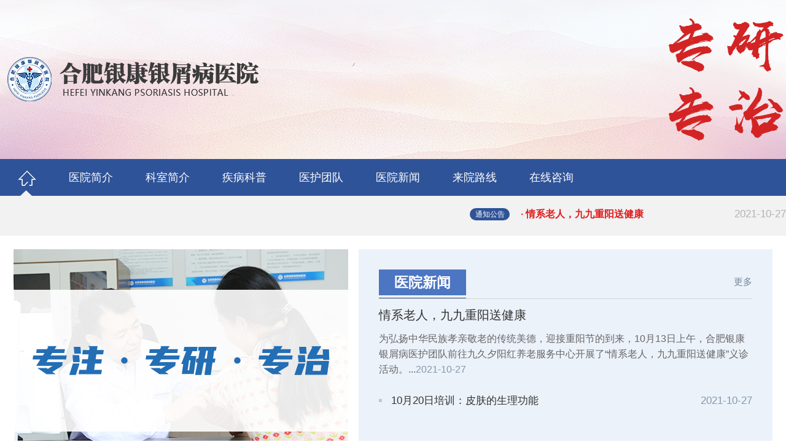

--- FILE ---
content_type: text/html; charset=Utf-8
request_url: http://www.iamyxf.com/yxbzl/871.html
body_size: 3994
content:
<!DOCTYPE html PUBLIC "-//W3C//DTD XHTML 1.0 Transitional//EN" "http://www.w3.org/TR/xhtml1/DTD/xhtml1-transitional.dtd">
<html xmlns="http://www.w3.org/1999/xhtml">
<head>
<meta http-equiv="Content-Type" content="text/html; charset=utf-8" />
<meta http-equiv="Cache-Control" content="no-transform">
<meta http-equiv="Cache-Control" content="no-siteapp">
<title>牛皮癣头上怎么治疗？额头银屑病发红能好吗？-合肥银康银屑病医院</title>
<meta name="keywords" content="" />
<meta name="description" content="牛皮癣头上怎么治疗？额头银屑病发红能好吗？牛皮癣头上怎么治疗？1.牛皮癣患者可以通过洗头的方法来治疗。牛皮癣头上长牛皮癣可以通过洗头的方" />
<script type="text/javascript" src="/templets/p/js/public.js"></script>
<link href="/templets/p/css/css.css" type="text/css" rel="stylesheet" />
</head>
<body>
<div class="hrader"><span><a style="cursor: pointer;" href="/swt.htm" rel="nofollow" target="_blank" title="电话">电话</a></span></div>
<div class="nav">
  <ul>
    <li><a href="/" title="安徽治疗牛皮癣医院">首页</a>|</li>
    <li><a href="/gyyy/" title="关于医院">关于医院</a>|</li>
    <li><a href="/yyxw/" title="医院新闻">医院新闻</a>|</li>
    <li><a href="/ysfc/" title="医生风采">医生风采</a>|</li>
    <li><a href="/lfjs/" title="疗法技术">疗法技术</a>|</li>
    <li><a href="/hzgz/" title="患者关注">患者关注</a>|</li>
    <li><a style="cursor: pointer;" href="/swt.htm" rel="nofollow" target="_blank" title="在线预约">在线咨询</a>|</li>
    <li><a style="cursor: pointer;" href="/swt.htm" rel="nofollow" target="_blank" title="在线预约">预约挂号</a>|</li>
    <li><a href="/lylx/" title="来院路线">来院路线</a></li>
  </ul>
</div>
<div class="banner"> 
  <script type="text/javascript" src="/templets/p/js/sban.js"></script> 
</div>
</a>
<div class="liat_type">
  <ul>
    <li class="hover"> <a title="银屑病百科" target="_blank"><img src="/templets/p/images/listtype_ico1.png" width="66" height="66" /></a>
      <h4><a href="/yxbbk/" title="银屑病百科" target="_blank">银屑病百科</a></h4>
    </li>
    <li> <a title="银屑病症状" target="_blank"><img src="/templets/p/images/listtype_ico2.png" width="66" height="66" /></a>
      <h4> <a href="/yxbzz/" title="银屑病症状" target="_blank">银屑病症状</a></h4>
    </li>
    <li> <a title="银屑病病因" target="_blank"><img src="/templets/p/images/listtype_ico3.png" width="66" height="66" /></a>
      <h4><a href="/yxbby/" title="银屑病病因" target="_blank">银屑病病因</a></h4>
    </li>
    <li> <a title="银屑病治疗" target="_blank"><img src="/templets/p/images/listtype_ico4.png" width="66" height="66" /></a>
      <h4><a href="/yxbzl/" title="银屑病治疗" target="_blank">银屑病治疗</a></h4>
    </li>
  </ul>
</div>
<hr />

<div class="main">
  <div class="main_left">
    <div class="ml_top">
      <p>您当前所在的位置：<a href='/'>主页</a> > <a href=http://www.iamyxf.com/yxbzl/>银屑病治疗</a>> </p>
    </div>
    <div class="ml_adsir">
      <div class="adsir_title">
        <h1>牛皮癣头上怎么治疗？额头银屑病发红能好吗？</h1>
        <h4><a href="/" title="合肥银康银屑病医院">来源：合肥银康银屑病医院</a> &#160;&#160 发布时间：2023-02-07 10:07:05</h4>
      </div>
      <div id="bdshare" class="bdshare_t bds_tools get-codes-bdshare" style="float:none; width:235px; margin:0 auto;margin-top:10px;"> <span class="bds_more" style="padding-top:7px;">分享到：</span> <a class="bds_qzone bd"></a> <a class="bds_tsina"></a> <a class="bds_tqq"></a> <a class="bds_renren"></a> <a class="bds_t163"></a> <a class="shareCount"></a> </div>
      <script type="text/javascript"id="bdshare_js"data="type=tools&uid=0"></script><script type="text/javascript"id="bdshell_js"></script><script type="text/javascript">document.getElementById("bdshell_js").src="http://bdimg.share.baidu.com/static/js/shell_v2.js?cdnversion="+Math.ceil(new Date()/3600000)</script>
      <div style="clear:both;"></div>
      <div class="adsir_mian"> <p>牛皮癣头上怎么治疗？额头银屑病发红能好吗？牛皮癣头上怎么治疗？1.牛皮癣患者可以通过洗头的方法来治疗。</p><p>牛皮癣头上长牛皮癣可以通过洗头的方法来治疗牛皮癣头上长牛皮癣，首先要注重头部的清洁工作，每天要用温水洗头，洗头的时候动作要轻柔，避免用力搔抓头部，这样会对头部牛皮癣的治疗起到一定的阻碍作用，最好是不要使用刺激性强的洗发产品，因为这样只会加重牛皮癣的症状。</p><p>2.牛皮癣头部长牛皮癣的患者还可以使用中药治疗。</p><p>中药治疗牛皮癣主要是通过内服外用、熏蒸、渗透等方法来治疗牛皮癣，药物治疗的疗效并不是很好，所以患者还需要通过内服中药进行调理，内服中药治疗的效果也是非常明显的，但是患者要注意的是，不能够过量，否则会造成一些药物副作用，造成一些不必要的麻烦，而且对于患者的健康有不少的影响，因为有一部分药物是会对牛皮癣患者的肝脏造成伤害的，如果使用不当，会对患者的肝脏造成一定的损害。</p><p>牛皮癣头上长牛皮癣的原因是什么？以上是牛皮癣头上长牛皮癣的原因，相信大家已经有了一定的了解，牛皮癣头上长牛皮癣的原因很多，只有根据患者的具体情况针对性的进行治疗，才会有好的治疗效果。</p> </div>
      <style>
.tags{ width:600px; margin:0 auto; padding-bottom:20px;} .tags dl{ font-size:16px;}
</style>
      <div class="tags">
        <dl style="float:left; margin-right:40px;">
          关键词： 
        </dl>
      </div>
      <div class="adsir_phoen"> <a class="a1" style="cursor: pointer;" href="/swt.htm" rel="nofollow" target="_blank" title="在线咨询专家">在线咨询专家</a> <a class="a2" style="cursor: pointer;" href="/swt.htm" rel="nofollow" target="_blank" title="在线预约专家">在线预约专家</a></div>
      <div class="adsir_page">
        <p>上一篇：<a href="http://www.iamyxf.com/yxbby/870.html" title="">郁金银屑片含激素吗</a> </p>
        <p>下一篇：<a href="http://www.iamyxf.com/yxbbk/872.html" title="">嘴角长癣怎么回事</a> </p>
      </div>
    </div>
    <div class="gg"> <a style="cursor: pointer;" href="/swt.htm" rel="nofollow" target="_blank" title="在线咨询"> <img src="/templets/p/images/gg.jpg" width="739" height="118" /></a> </div>
    <div class="ml_read">
      <dl>
        <dt> <a tbas="read1" class="hover">相关阅读</a></dt>
        <dd>
          <ul style="margin-left:30px;">
            
            <li> <a href='http://www.iamyxf.com/yxbzl/1484.html' title="银屑病可以炖汤吗" target="_blank">银屑病可以炖汤吗</a></li>
            
            <li> <a href='http://www.iamyxf.com/yxbzl/1482.html' title="银屑病湿敷偏方" target="_blank">银屑病湿敷偏方</a></li>
            
            <li> <a href='http://www.iamyxf.com/yxbzl/1478.html' title="头发束发银屑病" target="_blank">头发束发银屑病</a></li>
            
            <li> <a href='http://www.iamyxf.com/yxbzl/1474.html' title="银屑病生活规律表" target="_blank">银屑病生活规律表</a></li>
            
            <li> <a href='http://www.iamyxf.com/yxbzl/1473.html' title="银屑病骚痒" target="_blank">银屑病骚痒</a></li>
            
            <li> <a href='http://www.iamyxf.com/yxbzl/1471.html' title="银屑病身上大包" target="_blank">银屑病身上大包</a></li>
            
          </ul>
          <ul>
            
            <li> <a href='http://www.iamyxf.com/yxbzl/1470.html' title="银屑病啥时候没有" target="_blank">银屑病啥时候没有</a></li>
            
            <li> <a href='http://www.iamyxf.com/yxbzl/1466.html' title="银屑病创口发红" target="_blank">银屑病创口发红</a></li>
            
            <li> <a href='http://www.iamyxf.com/yxbzl/1465.html' title="银屑病泡海水好吗" target="_blank">银屑病泡海水好吗</a></li>
            
            <li> <a href='http://www.iamyxf.com/yxbzl/1463.html' title="银屑病皮肤脆弱" target="_blank">银屑病皮肤脆弱</a></li>
            
            <li> <a href='http://www.iamyxf.com/yxbzl/1462.html' title="银屑病皮的危害" target="_blank">银屑病皮的危害</a></li>
            
            <li> <a href='http://www.iamyxf.com/yxbzl/1460.html' title="银屑病的痛苦" target="_blank">银屑病的痛苦</a></li>
            
            </li>
          </ul>
        </dd>
      </dl>
    </div>
  </div>
  <div class="main-right">
  <div class="mr_jyzl">
    <h3> <a class="a1 title">就医指南</a></h3>
    <ul>
      <li> <a class="a1" style="cursor: pointer;" href="/swt.htm" rel="nofollow" target="_blank" title="在线咨询">在线咨询</a></li>
      <li> <a class="a2" style="cursor: pointer;" href="/swt.htm" rel="nofollow" target="_blank" title="预约挂号">预约挂号</a></li>
      <li> <a class="a3" style="cursor: pointer;" href="/swt.htm" rel="nofollow" target="_blank" title="电话咨询">电话咨询</a></li>
      <li> <a class="a4" href="/lylx/" title="来院路线" rel="nofollow">来院路线</a></li>
    </ul>
    <span> <a style="cursor: pointer;" href="/swt.htm" rel="nofollow" target="_blank" title="电话咨询">电话</a></span> </div>
  <div class="mr_docter">
    <h3> <a href="/ysfc/" class="a2 title">医生风采</a></h3>
    <ul id="docterMoves">
      
    </ul>
  </div>
  <div class="mr_news">
    <h3> <a class="a5 title">最新文章</a></h3>
    <ul>
      
      <li> <a href='http://www.iamyxf.com/yxbbk/1494.html' title="银屑病红斑面积变大" target="_blank">银屑病红斑面积变大</a></li>
      
      <li> <a href='http://www.iamyxf.com/yxbbk/1493.html' title="银屑病很少张脸上" target="_blank">银屑病很少张脸上</a></li>
      
      <li> <a href='http://www.iamyxf.com/yxbby/1492.html' title="银屑病病人怎么自愈" target="_blank">银屑病病人怎么自愈</a></li>
      
      <li> <a href='http://www.iamyxf.com/yxbbk/1491.html' title="银屑病不涂药" target="_blank">银屑病不涂药</a></li>
      
      <li> <a href='http://www.iamyxf.com/yxbzz/1490.html' title="大腿红色银屑病图片" target="_blank">大腿红色银屑病图片</a></li>
      
      <li> <a href='http://www.iamyxf.com/yxbbk/1489.html' title="点滴 银屑病 片状" target="_blank">点滴 银屑病 片状</a></li>
      
      <li> <a href='http://www.iamyxf.com/yxbby/1488.html' title="银屑病母奶能吃吗" target="_blank">银屑病母奶能吃吗</a></li>
      
      <li> <a href='http://www.iamyxf.com/yxbby/1487.html' title="银屑病可能吃橙子" target="_blank">银屑病可能吃橙子</a></li>
      
      <li> <a href='http://www.iamyxf.com/yxbzz/1486.html' title="女人有银屑病白斑" target="_blank">女人有银屑病白斑</a></li>
      
      <li> <a href='http://www.iamyxf.com/yxbbk/1485.html' title="蒙医银屑病" target="_blank">蒙医银屑病</a></li>
      
    </ul>
  </div>
  <div class="mr_map">
    <h3> <a href="/lylx/" class="a6 title">来院路线</a></h3>
    <div> <a href="/lylx/"> <img src="/templets/p/images/mr_map_tp1.jpg" width="262" height="194" /></a> </div>
    <p>医院地址：安徽省合肥市瑶海区长淮街道胜利路长春都市豪庭西楼G座1-3</p>
    <p>康复电话：4001007369</p>
  </div>
</div>
 </div>
<div class="footer"> <a href="/swt.htm" rel="nofollow" target="_blank">
  <div class="footer_nav">
    <div class="fn_mian">
      <h4>医院信息</h4>
      <ul>
        <li><a href="/gyyy/" title="关于医院">关于医院</a></li>
        <li><a href="/yyxw/" title="医院新闻">医院新闻</a></li>
        <li><a href="/ysfc/" title="医生风采">医生风采</a></li>
      </ul>
    </div>
    <div class="fn_mian">
      <h4>银屑病常识</h4>
      <ul>
        <li><a href="/yxbbk/" title="银屑病百科">银屑病百科</a></li>
        <li><a href="/yxbzz/" title="银屑病症状">银屑病症状</a></li>
        <li><a href="/yxbby/" title="银屑病病因">银屑病病因</a></li>
        <li><a href="/yxbzl/" title="银屑病治疗">银屑病治疗</a></li>
      </ul>
    </div>
    <div class="fn_mian">
      <h4>患者服务</h4>
      <ul>
        <li><a style="cursor: pointer;" href="/swt.htm" rel="nofollow" target="_blank" title="在线专家">在线专家</a></li>
        <li><a style="cursor: pointer;" href="/swt.htm" rel="nofollow" target="_blank" title="免费电话">免费电话</a></li>
        <li><a style="cursor: pointer;" href="/swt.htm" rel="nofollow" target="_blank" title="预约专家">预约专家</a></li>
      </ul>
    </div>
    <div class="fn_mian">
      <h4>就医指南</h4>
      <ul>
        <li><a href="/lylx/" title="联系我们">联系我们</a></li>
        <li><a href="/" title="银屑病医院">银屑病医院</a></li>
      </ul>
    </div>
  </div>
  </a>
  <div class="footer_address">
    <p>地址：安徽省合肥市瑶海区长淮街道胜利路长春都市豪庭西楼G座1-3</p>
    <p><a href="/" title="合肥银康银屑病医院"> 合肥银康银屑病医院</a></p>
    <p>咨询热线：<a style="cursor: pointer;" href="/swt.htm" rel="nofollow" target="_blank" title="电话咨询">4001007369</a></p>
  </div>
</div>
<script type="text/javascript" src="/templets/p/js/swt.js"></script> 
<script type="text/javascript" src="/templets/p/js/jquery-1.7.1.min.js"></script> 
<script type="text/javascript" src="/templets/p/js/style.js"></script> 

</body>
</html>

--- FILE ---
content_type: text/css
request_url: http://www.iamyxf.com/templets/p/css/css.css
body_size: 8760
content:
@charset "gb2312";



/* CSS Document */



body { font-size: 12px; font-family: Arial, Helvetica, sans-serif; padding: 0; margin: 0; color: #444; background-color: #fff; font-family: '微软雅黑'; }



div, form, ul, dd, dl, ol, dt, li, p { list-style: none; padding: 0; margin: 0; }



h1, h2, h3, h4, h5, h6 { font-size: 100%; margin: 0; padding: 0; }



img { border: none; }



.none { display: none; }



a { text-decoration: none; color: #444; cursor: pointer; }



.clear { width: 0; height: 0; margin: 0; padding: 0; line-height: 0px; font-size: 0px; clear: both; overflow: hidden; }



/*css  */



.hrader { width: 100%; height: 99px; overflow: hidden; background: url(../images/header.jpg) center center no-repeat; }



.hrader span { width: 1000px; height: 99px; overflow: hidden; display: block; margin: 0 auto; }



.hrader span a { float: right; width: 250px; height: 99px; overflow: hidden; text-indent: -9999px; }



.nav { width: 100%; line-height: 50px; overflow: hidden; background-color: #017fd4; }



.nav ul { width: 1000px; height: 50px; overflow: hidden; display: block; margin: 0 auto; text-align: center; }



.nav ul li { display: inline; font-size: 16px; color: #fff; }



.nav ul li a { margin: 0 9px; padding: 9px; color: #fff;  }



.banner { width: 100%; height:450px; overflow: hidden; background:url(../../../img.goohz.com/nbaner/pc/fjhsjx/npxban.jpg) center top }



.liat_type { width: 1000px; height: 82px; overflow: hidden; margin: 15px auto 0; }



.liat_type li { width: 250px; height: 74px; overflow: hidden; float: left; padding-top: 8px; }



.liat_type li.hover { background-color: #017fd4; }



.liat_type li.hover * { color: #fff; }



.liat_type li img { float: left; margin-left: 10px; display: inherit; border-radius: 31px; }



.liat_type li h4 { width: 105px; height: 66px; overflow: hidden; line-height: 66px; float: left; font-size: 18px;  color: #017fd4; font-weight: lighter;  margin-left: 20px; display:inline;}



.liat_type li p { width: 154px; height: auto; overflow: hidden; float: left; color: #111; line-height: 24px; font-size:14px; text-align:center; }



.liat_type li p a { color: #111; margin: 0 8px; }



hr { color: #e4e4e4; width: 100%; height: 1px; margin: 20px 0 0; border: 0; }



.main { width: 1000px; height: auto; overflow: hidden; margin: 0 auto; }



.main_left { width: 720px; height: auto; overflow: hidden; float: left; margin-right:10px; border:1px solid #ececec;}



.ml_top { width:720px; height: 32px; overflow: hidden; float: left; line-height: 32px; background: url(../images/ml_ico1.jpg) left center no-repeat; border-bottom: 1px solid #ececec; margin-top: 8px; display: inline; }



.ml_top p { margin-left: 20px; color: #5d5d5d; font-size: 16px;  }



.ml_top p a { color: #017fd4; margin: 0 8px; }



.ml_list { width:720px; height: auto; overflow: hidden; float: left; }



.ml_list li { width:720px; height: auto; margin-top: 15px; padding-bottom:10px; float: left; overflow: hidden; background: url(../images/ml_ico3.jpg) bottom left repeat-x; }



.ml_list li img { float: left; margin-right: 20px; display: inline; }



.ml_list li h4 { font-size: 18px; }



.ml_list li h4 a { color: #017fd4; font-weight: lighter; padding-left:40px; background: url(../images/ml_ico2.jpg) left center no-repeat; }



.ml_list li h4 a.title { background: url(../images/ml_ico5.jpg) left center no-repeat; }



.ml_list li p {line-height: 24px; margin-top: 5px; color: #666; text-indent: 2em; font-size:16px; color:#666; line-height:30px; width:700px; margin:0 auto;}



.ml_list li p a { color: #f57800; }



.ml_list li span { display: block; margin-top: 3px; margin-left:40px;}



.ml_list li span a { float: left; width: 64px; height:16px; overflow: hidden; text-align: center; line-height:16px; color: #fff; margin-right: 20px }



.ml_list li span a.a1 { background-color: #017fd4; padding:8px; font-size:14px;}



.ml_list li span a.a2 { background-color: #f57800; padding:8px; font-size:14px;}



.ml_list li span strong { float: right; line-height: 35px; color: #5d5d5d; font-weight: lighter; font-size:14px; margin-right:18px;}



.ml_page { width: 741px; height: 90px; overflow: hidden; text-align: center; float: left; line-height: 90px; font-size:16px;}



.ml_page li { display: inline; }



.ml_page li a { padding: 5px; margin: 2px; color: #5d5d5d; font-size: 16px;  }



.gg { width: 720px; height: 120px; overflow: hidden; float: left; text-align: center; }



.gg img { display: inline; border: 1px solid #efefef; }



.ml_read { width: 720px; height: 200px; overflow: hidden; float: left; margin-top: 30px; display: inline; }



.ml_read dl { width: 720px; height: 200px; overflow: hidden; float: left; }



.ml_read dt { width: 720px; height: 26px; overflow: hidden; float: left; border-bottom: 1px solid #f3f3f3; }



.ml_read dt a { width: 96px; height: 26px; overflow: hidden; float: left; line-height: 26px; text-align: center; color: #fff;  font-size: 16px; margin-right: 2px; display: inline; }



.ml_read dt a.a1 { background-color: #c5c5c5; }



.ml_read dt a.hover { background-color: #017fd4; }



.ml_read dd { width: 700px; height: auto; overflow: hidden; padding-top: 5px; margin:0 auto;}



.ml_read dd ul{ width:330px; float:left;}



.ml_read dd ul li { width: 330px; height: auto; overflow: hidden; float: left; line-height: 28px; font-size: 14px; }



.ml_read dd ul li a { color: #666; }



.ml_adsir { width: 720px; height: auto; overflow: hidden; float: left; }



.adsir_title { width: 720px; height: 86px; overflow: hidden; display: block; text-align: center; padding-top: 10px; }



.adsir_title h1 { color: #017fd4; font-size: 24px; overflow: hidden; font-weight: lighter; line-height: 46px; }



.adsir_title h4 { color: #666; font-weight: lighter; line-height: 24px; }



.adsir_mian{ width: 700px; height: auto; overflow: hidden; display: block; line-height: 33px; font-size: 14px;  margin-top: 15px; margin-left:auto; margin-right:auto;}
.adsir_mian p{text-indent:2em;}


.adsir_mian a { color:#017fd4;}




.adsir_docter { width: 723px; height: 158px; overflow: hidden; border: 1px solid #ececec; padding-right: 15px; }



.adsir_docter h3 { display: block; color: #5d5d5d; line-height: 32px; margin-left: 10px; font-size: 14px; font-weight: lighter; }



.adsir_docter h3 span { font-size: 12px; color: #666; }



.adsir_docter img { float: left; margin: 0 10px 0 20px; display: inherit; border: 1px solid #cecece; }



.adsir_docter h4 { font-size: 14px; color: #f00; font-weight: lighter; line-height: 34px; }



.adsir_docter h4 span { font-size: 12px; color: #5d5d5d; margin-left: 10px; }



.adsir_docter p { line-height: 26px; color: #5d5d5d;}



.adsir_docter p span { color: #f00; }



.adsir_docter p a { color: #f00; }



.adsir_docter ul { text-align: left; line-height: 32px; }



.adsir_docter ul li { display: inline; margin: 0 10px; }



.adsir_docter ul li.li1 { margin: 0; }



.adsir_docter ul li.li2 { padding-left: 20px; background: url(../images/abs_ico1.jpg) left center no-repeat; }



.adsir_docter ul li a { padding: 2px 10px; background-color: #017fd4; color: #fff; }



.adsir_docter ul li span { color: #f00; font-size: 14px; }



.adsir_phoen { width: 720px; height: auto; overflow: hidden; display: block; margin: 20px auto 0; }



.adsir_phoen a { float: left; width: 300px; margin: 0 30px; height: 60px; overflow: hidden; font-size: 22px; line-height: 60px; text-indent: 100px; color: #fff;  }



.adsir_phoen a.a1 { background: url(../images/ap_bj1.jpg) 30px center no-repeat #017fd4; }



.adsir_phoen a.a2 { background: url(../images/ap_bj2.jpg) 30px center no-repeat #f57800; }



.adsir_page { width: 700px; height: auto; overflow: hidden; display: block; margin:0 auto;}



.adsir_page p { width: 350px; height: 90px; overflow: hidden; line-height: 90px; color: #017fd4; float: left; font-size:14px;}



.adsir_page p a { color: #666; }



.main-right { width: 260px; height: auto; overflow: hidden; float: right; border:1px solid #ececec}



.main-right div { width: 260px; height: auto; overflow: hidden; float: left; margin-top: 10px; display: inherit; }



.main-right h3 { width: 260px; height: 32px; overflow: hidden; float: left; line-height: 32px; font-weight: lighter; background: url(../images/mr_ico.jpg) bottom repeat-x; }



.main-right h3 .title { width: 116px; height: 32px; overflow: hidden; float: left; text-indent: -9999px; }



.main-right h3 .a1 { background: url(../images/mr_title1.jpg) left center no-repeat; }



.main-right h3 .a2 { background: url(../images/mr_title2.jpg) left center no-repeat; }



.main-right h3 .a3 { background: url(../images/mr_title3.jpg) left center no-repeat; }



.main-right h3 .a4 { background: url(../images/mr_title4.jpg) left center no-repeat; }



.main-right h3 .a5 { background: url(../images/mr_title5.jpg) left center no-repeat; }



.main-right h3 .a6 { background: url(../images/mr_title6.jpg) left center no-repeat; }



.main-right h3 .more { width: 60px; overflow: hidden; height: 32px; float: right; color: #017fd4; text-align: right; }



.main-right .mr_jyzl { height: 260px; }



.mr_jyzl ul { width: 300px; height: auto; overflow: hidden; float: left; margin-top: 15px; display: inherit; }



.mr_jyzl ul li { width: 125px; height: 40px; overflow: hidden; float: left; margin-right: 10px; margin-bottom: 10px; display: inherit; }



.mr_jyzl ul li a { display: block; width: 125px; height: 40px; overflow: hidden; line-height: 40px; text-align: center; font-size: 16px;  color: #fff; text-indent: 2em; }



.mr_jyzl ul li a.a1 { background: url(../images/jyzl_ico1.jpg) 20px center no-repeat #017fd4; }



.mr_jyzl ul li a.a2 { background: url(../images/jyzl_ico2.jpg) 20px center no-repeat #017fd4; }



.mr_jyzl ul li a.a3 { background: url(../images/jyzl_ico3.jpg) 20px center no-repeat #017fd4; }



.mr_jyzl ul li a.a4 { background: url(../images/jyzl_ico4.jpg) 20px center no-repeat #017fd4; }



.mr_jyzl span { width: 260px; height: 110px; overflow: hidden; float: left; background: url(../images/jyzl_phone.jpg) center center no-repeat; }



.mr_jyzl span a { float: left; width: 260px; height: 50px; margin-top: 60px; display: inherit; text-indent: -9999px; overflow: hidden; }



.main-right .mr_docter { height: 258px; }



.mr_docter ul { width: 100%; height: 220px; padding-top: 10px; float: left; }



.mr_docter ul li { width: 260px; height: 250px; overflow: hidden; float: left; }



.mr_docter img { float: left; }



.mr_docter h4 { float: right; width: 110px; height: 32px; overflow: hidden; line-height: 32px; color: #5d5d5d; font-weight: lighter; font-size: 16px; }



.mr_docter p { float: right; width: 110px; height: auto; overflow: hidden; line-height: 24px; color: #666; }



.mr_docter p a { color: #f57800; }



.mr_docter span { width: 272px; height: 30px; overflow: hidden; float: left; margin-top: 10px; }



.mr_docter span a { float: left; width: 126px; height: 30px; text-align: center; line-height: 30px; font-size: 16px;  color: #fff; margin-right: 10px; }



.mr_docter span a.a1 { background-color: #017fd4; }



.mr_docter span a.a2 { background-color: #f57800; }



.main-right .mr_case { height: 350px; }



.mr_case ul { width:272px;height: 350px; overflow: hidden; padding-top: 7px; margin-left:10px; }



.mr_case ul li { width: 260px; height: 30px; overflow: hidden; border-bottom: 1px solid #ececec; line-height: 30px;list-style:inside circle; }



.mr_case ul li a{ font-size: 14px;  color: #666; }



.main-right .mr_hot { height: 180px; }



.mr_hot ul { width: 270px; height: auto; overflow: hidden; float: left; padding-top: 10px; }



.mr_hot ul li { width: 270px; height: auto; overflow: hidden; float: left; }



.mr_hot ul li a { margin-right: 2px; margin-bottom: 2px; float: left; display: inherit; text-align: center; font-size: 14px; color: #fff;  overflow: hidden; line-height: 33px; }



.mr_hot ul li a.a1 { width: 129px; height: 68px; background-color: #bd8dbf; line-height: 68px; }



.mr_hot ul li a.a2 { width: 129px; height: 33px; }



.mr_hot ul li a.a3 { width: 260px; height: 33px; background-color: #08b9cb; }



.mr_hot ul li a.bj_efb136 { background-color: #efb136; }



.mr_hot ul li a.bj_f3989d { background-color: #f3989d; }



.mr_hot ul li a.bj_5ac456 { background-color: #5ac456; }



.mr_hot ul li a.bj_a4d1f0 { background-color: #a4d1f0; }



.main-right .mr_news { height:auto; }



.mr_news ul { width: 260px; height: 320px; overflow: hidden; float: left; font-size:14px; }



.mr_news ul li { width: 260px; height: 30px; overflow: hidden; border-bottom: 1px solid #ececec; line-height: 30px; }



.mr_news ul li a { font-size: 14px; margin-left: 10px; color: #666; }



.main-right .mr_map { height: 320px; }



.mr_map div { width: 260px; height: 200px; overflow: hidden; float: left; }



.mr_map p{ font-size:16px; line-height:24px; margin-left:10px; }



.footer { width: 100%; height: auto; overflow: hidden; background-color: #017fd4; margin-top: 30px;}



.footer_address { width: 100%; height: 100px; overflow: hidden; border-top: 1px solid #0e86d6; line-height: 25px; padding: 10px 0 0; color: #fff; font-size: 14px; font-family: '微软雅黑'; text-align: center; }



.footer_address p a{color:#fff;}



.footer_nav { width: 640px; height: 170px; overflow: hidden; margin: 0 auto; background: url(../images/footer_tp1.jpg) left center no-repeat; padding-left: 360px; padding-top:30px; }



.fn_mian { text-align: center; width: 160px; height: 140px; overflow: hidden; float: left; background: url(../images/gooter_ico1.jpg) left repeat-y; }



.fn_mian h4 { width: 160px; height: 30px; overflow: hidden; line-height: 30px; display: block; color: #fff; font-weight: lighter; font-size: 20px; }



.fn_mian ul { padding-top: 8px; }



.fn_mian li a { color: #fff; line-height: 24px; font-size: 14px;  }



.hos_con1 { width: 1050px; margin: 0 auto; margin-top: 42px; height: 442px; }



.hos_con1 .left { width: 500px; float: left; }



.hos_con1 .left ul { width: 500px; margin-top: 10px; }



.hos_con1 .left ul li { float: left; margin-right: 10px; }



.hos_con1 .left ul .last { margin-right: 0px; float: right; }



.hos_con1 .right { width: 522px; float: right; }



.hos_con1 .right p { font-size: 14px; color: #666; text-indent: 2em; line-height: 24px; }



.hos_con1 .right ul { border-top: 1px dashed #9E9E9E; border-bottom: 1px dashed #9E9E9E; height: 164px; margin-top: 20px; }



.hos_con1 .right ul li { background: url(../images/hico1.jpg) left center no-repeat; height: 34px; line-height: 34px; font-size: 16px; padding-left: 30px; margin-top: 14px; }



.hos_con1 .right ul li a {  color: #017fd4; }



.hos_con1 .right .pp { background: url(../images/hico2.jpg) left center no-repeat; height: 30px; margin-top: 30px; }



.hos_con1 .zixun { float: right; font-size: 16px;  color: #fff; background-color: #FF9600; width: 134px; height: 30px; line-height: 30px; text-indent: 38px; }



.hos_con2 { width: 1050px; margin: 0 auto; margin-top: 28px; height: 292px; }



.hos_con2 h2 { background: url(../images/ht1.jpg) no-repeat; height: 45px; }



.hos_con2 h2 a, .hos_con3 h2 a, .hos_con4 h2 a { display: block; overflow: hidden; text-indent: -999px; }



.hos_con2 h2 .tt, .hos_con3 h2 .tt, .hos_con4 h2 .tt { width: 264px; height: 45px; float: left; }



.hos_con2 h2 .more, .hos_con3 h2 .more, .hos_con4 h2 .more { width: 64px; height: 45px; float: right; }



.hos_con2 .left { width: 380px; font-size: 14px; text-indent: 2em; line-height: 24px; color: #666; margin-top: 26px; float: left; }



.hos_con2 .left span { color: #FF9600; }



.hos_con2 ul { float: right; width: 634px; margin-top: 26px; }



.hos_con2 ul li { width: 316px; float: left; }



.hos_con2 ul li .img1 { float: left; }




.hos_con2 ul .rconr h3 { width: 134px; text-align: right; }



.hos_con2 ul .rconr p { width: 134px; text-align: right; }



.hos_con2 ul .rcon { width: 140px; float: left; margin-left: 10px; display: inline; }



.hos_con2 ul .rcon h3 {  font-size: 18px; height: 36px; line-height: 36px; }



.hos_con2 ul .rcon h3 a { color: #FF9600; }



.hos_con2 ul .rcon p { font-size: 12px; color: #666; height: 24px; line-height: 24px; }



.hos_con3 { width: 1050px; margin: 0 auto; margin-top: 28px; height: 372px; }



.hos_con3 h2 { background: url(../images/ht2.jpg) no-repeat; height: 45px; }



.hos_con3 .left { background: url(../images/hosk1.jpg) no-repeat left center; width: 702px; height: 300px; float: left; margin-top: 26px; }



.hos_con3 .left .left_con { width: 418px; height: 280px; background-color: #fff; margin-left: 258px; margin-top: 8px; }



.hos_con3 .left .left_con h3 { margin-left: 18px; padding-top: 10px; }



.hos_con3 .left .left_con p { font-size: 12px; color: #666; text-indent: 2em; line-height: 24px; width: 388px; margin-left: 18px; margin-top: 10px; }



.hos_con3 .left .left_con p a { color: #FF9600; }



.hos_con3 .left .left_con h4 { font-size: 14px; color: #5d5d5d; margin-left: 18px; margin-top: 10px; }



.hos_con3 .left .left_con ul { margin-left: 18px; margin-top: 10px; }



.hos_con3 .left .left_con ul li { float: left; margin-right: 4px; }



.hos_con3 .right { width: 332px; float: right; margin-top: 26px; }



.hos_con3 .right .r_con { height: 145px; margin-bottom: 10px; }



.hos_con3 .right h3 { float: left; margin-left: 20px; _margin-left: 10px; height: 38px; line-height: 38px; }



.hos_con3 .right h3 a { float: left; font-size: 16px; color: #5D5D5D;}



.hos_con3 .right h3 span { font-size: 20px; color: #017FD4; }



.hos_con3 .right .img1 { float: left; }



.hos_con3 .right p { font-size: 12px; color: #666; text-indent: 2em; line-height: 24px; width: 198px; float: left; margin-left: 20px; margin-left: 20px; _margin-left: 10px; }



.hos_con3 .right p a { color: #FF9600; }



.hos_con4 { width: 1050px; margin: 0 auto; margin-top: 28px; height: 398px; }



.hos_con4 h2 { background: url(../images/ht3.jpg) no-repeat; height: 45px; }



.hos_con4 .left { width: 575px; float: left; position: relative; margin-top: 26px; }



.hos_con4 .left ul { }



.hos_con4 .left ul li { float: left; position: absolute; }



.hos_con4 .left ul .li1 { top: 138px; }



.hos_con4 .left ul .li2 { top: 250px; }



.hos_con4 .left ul .li3 { top: 138px; left: 289px; }



.hos_con4 .right { width: 464px; float: right; margin-top: 26px; }



.hos_con4 .right .r_top { background: url(../images/hosp1.jpg) no-repeat center; width: 452px; height: 150px; margin-left: 10px; } .hos_con4 .right .r_top p { font-size: 14px; color: #666; line-height: 24px; width: 426px; height: 124px; overflow: hidden; margin-top: 16px; float: left; margin-left: 16px; display: inline; }



.hos_con4 .right .r_top p a { color: #FF9600; }



.hos_con4 .right span a { float: left; }



.hos_con4 .right span { width: 464px; height: 160px; display: block; float: left; margin-top: 14px; }



.hos_con4 .right span .last { float: right; }



.hos_con5 { border-top: 1px solid #EBEBEB; height: 332px; margin-top: 46px; }



.hos_con5 ul { width: 1050px; margin: 0 auto; margin-top: 46px; }



.hos_con5 ul li { float: left; margin-right: 2px; }



.hos_con5 ul .last { float: right; margin-right: 0px; }



.doc_con1 { width: 1050px; margin: 0 auto; margin-top: 42px; height: 380px; }



.doc_con1 .img1 { float: left; }



.doc_con1 .right { width: 696px; float: right; }



.doc_con1 .right h3 { height: 80px; border-bottom: 1px dashed #9E9E9E; }



.doc_con1 .right h3 a { display: block; text-indent: -999px; overflow: hidden; }



.doc_con1 .right h3 .tt { background: url(../images/d02.jpg) no-repeat; width: 323px; height: 69px; float: left; }



.doc_con1 .right h3 .phone { background: url(../images/d03.jpg) no-repeat; width: 160px; height: 30px; float: right; margin-top: 30px; }



.doc_con1 .right p { font-size: 14px;  color: #666; text-indent: 2em; line-height: 30px; margin-top: 8px; }



.doc_con1 .right span { float: left; margin-top: 30px; width: 696px; display: block; }



.doc_con1 .right span a { font-size: 20px;  display: block; width: 300px; height: 56px; line-height: 56px; text-indent: 120px; color: #fff; float: left; margin-left: 20px; _margin-left: 10px; }



.doc_con1 .right span .zixun { background: url(../images/d04.jpg) 68px center no-repeat #017FD4; }



.doc_con1 .right span .yuyue { background: url(../images/d05.jpg) 68px center no-repeat #F57800; }



.line { border-bottom: 1px solid #ECECEC; margin-top: 26px; }



.doc_con2 { width: 1050px; margin: 0 auto; margin-top: 26px; height: 338px; }



.doc_con2 h2, .doc_con3 h2, .doc_con4 h2 { height: 40px; }



.doc_con2 h2 a, .doc_con3 h2 a, .doc_con4 h2 a { display: block; text-indent: -999px; overflow: hidden; }



.doc_con2 h2 .tt { background: url(../images/dt1.jpg) no-repeat; width: 371px; height: 40px; float: left; }



.doc_con2 h2 span, .doc_con3 h2 span, .doc_con4 h2 span {  font-size: 16px; color: #F57800; float: left; margin-left: 10px; display: inline; margin-top: 6px; }



.doc_con2 h2 .phone, .doc_con3 h2 .phone, .doc_con4 h2 .phone { background: url(../images/d03.jpg) no-repeat; width: 160px; height: 32px; float: right; }



.doc_con2 ul { position: relative; top: 20px; }



.doc_con2 ul li { float: left; position: absolute; }



.doc_con2 ul li a { display: block; }



.doc_con2 ul li h4 { background: rgba(0,0,0,0.4); color: #fff; text-align: center; position: absolute; bottom: 0px; height: 22px; line-height: 22px; display: block; width: 250px; left: 0px; }



.doc_con2 ul .li2 { left: 256px; }



.doc_con2 ul .li3 h4, .doc_con2 ul .li4 h4 { width: 249px; }



.doc_con2 ul .li5 h4 { width: 205px; }



.doc_con2 ul .li6 h4 { width: 332px; }



.doc_con2 ul .li2 h4 { width: 205px; }



.doc_con2 ul .li3 { left: 466px; }



.doc_con2 ul .li4 { left: 256px; top: 146px; }



.doc_con2 ul .li5 { left: 510px; top: 146px; }



.doc_con2 ul .li6 { left: 720px; }



.doc_con3 { width: 1050px; margin: 0 auto; margin-top: 26px; height: 546px; }



.doc_con3 h2 .tt { background: url(../images/dt2.jpg) no-repeat; width: 479px; height: 40px; float: left; }



.doc_con3 p { font-size: 14px;  color: #666; text-indent: 2em; line-height: 30px; margin-top: 14px; }



.doc_con3 ul { margin-top: 20px; }



.doc_con3 ul li h3 { height: 72px; background-color: #017FD4; text-align: center; line-height: 72px; margin-bottom: 2px; }



.doc_con3 ul li h3 img { margin-top: 12px; }



.doc_con3 ul li { width: 318px; float: left; margin-right: 48px; }



.doc_con3 ul .last { float: right; margin-right: 0px; }



.doc_con4 { width: 1050px; margin: 0 auto; margin-top: 26px; height: 500px; } .doc_con4 h2 .tt { background: url(../images/dt3.jpg) no-repeat; width: 513px; height: 40px; float: left; }



.doc_con4 ul li { float: left; width: 500px; margin-top: 40px; }



.doc_con4 ul li .img2 { float: right; margin-top: 8px; }



.doc_con4 ul li .licon { width: 222px; float: left; }



.doc_con4 ul .last { float: right; margin-right: 0px; }



.doc_con4 ul li .num1 { background: url(../images/doca.jpg) left center no-repeat; height: 42px; }



.doc_con4 ul li .num2 { background: url(../images/docb.jpg) left center no-repeat; height: 42px; }



.doc_con4 ul li .num3 { background: url(../images/docc.jpg) left center no-repeat; height: 42px; }



.doc_con4 ul li .num4 { background: url(../images/docd.jpg) left center no-repeat; height: 42px; }



.doc_con4 .pcon { background: url(../images/doccon.jpg) no-repeat; width: 222px; height: 120px; }



.doc_con4 .pcon p { font-size: 12px;color: #666; text-indent: 2em; line-height: 24px; width: 208px; margin-left: 14px; margin-top: 10px; }



.left { float: left; }



.right { float: right; }



.abstract { width: 100%; height: 466px; margin: 0 auto; border-top: 1px solid #efefef; }



.abstract_center { width: 1000px; height: 466px; margin: 0 auto; }



.abstract_center_left { width: 700px; height: 450px; float: left; display: inline; margin-top: 16px; }



.abstract_center_left_top { width: 715px; height: 116px; float: left; }



.abstract_center_left_bottom { width:715px; height: 334px; float: left; }



.abstract_center_left_bottom img { float: left; display: inline; margin-top: 8px; }



.classify { width: 412px; height: 334px; float: right; }



.classify_top { width: 412px; height: 34px; float: left; border-bottom: 2px solid #dcdcdc; position:relative; }



.classify_top ul { width: 412px; height: 34px; float: left; overflow: hidden; }



.classify_top ul li { float: left; width: 114px; height: 34px; text-align: center; line-height: 35px; font-size: 16px; }



.classify_top ul li a { color: #5d5d5d; width:114px; height:34px; display:block; }



.classify_top ul .ali { background: url(../images/abstract_07.jpg) 2px center no-repeat; }



.classify_top ul .ali1 { background: url(../images/abstract_08.jpg) 2px center no-repeat; }



.classify_top ul .ali2 { background: url(../images/abstract_09.jpg) 2px center no-repeat; }



.k0 { background:url(../images/abstract_bg.jpg) 2px center no-repeat;}



.k1 { background:url(../images/abstract_bg1.jpg) 2px center no-repeat;}



.k2 { background:url(../images/abstract_bg2.jpg) 2px center no-repeat;}



.classify_top span { width:90px; height:2px; display:block; background-color:#017fd4; position:absolute; left:0; top:34px; z-index:1;}



.classify_same { width: 412px; height: 298px; float: left; }



.same_all { width: 412px; height: 298px; float: left; }



.same_all_top { width: 412px; height: 93px; float: left; border-bottom: 1px solid #ededed; overflow: hidden; }



.same_all_top h3 { width: 412px; text-align: center; height: 40px; line-height: 40px; float: left; font-size: 18px; }



.same_all_top h3 a { color: #017fd4; }



.same_all_top p {  font-size: 14px; float: left; line-height: 25px; color: #666; text-indent: 2em; width: 400px; display: inline; margin-left: 6px; }



.same_all_top p a { color: #f57800; }



.same_all_bottom { width: 412px; height: 200px; float: left; }



.same_all_bottom ul { width: 412px; height: 200px; float: left; overflow: hidden; }



.same_all_bottom ul li { width: 412px; height: 38px; line-height: 38px;  font-size: 14px; background: url(../images/abstract_13.jpg) 12px center no-repeat; overflow: hidden; float:left; }



.same_all_bottom ul li a { color: #717171; padding-left: 25px; float: left; overflow: hidden; }



.same_all_bottom ul li span { width: 50px; height: 38px; display: block; float: right;  font-size: 14px; color: #717171; overflow: hidden; }



.abstract_center_right { width:270px; height: 450px; float: right; display: inline; margin-top: 16px; }



.abstract_center_right_top { width:270px; height: 358px; float: left; position: relative; }



.abstract_biao { width:270px; height: 25px; border-bottom: 2px solid #dcdcdc; float: left; position: relative; }



.abstract_biao img { position: absolute; top: 0; left: 0; }



.abstract_biao span { width: 77px; height: 2px; display: block; background-color: #017fd4; position: absolute; left: 0; top: 25px; overflow: hidden; }



.abstract_biao p { width: 46px; height: 14px; line-height: 14px; font-size: 12px; position: absolute; top: 4px; right: 0; }



.abstract_biao p a { color: #017fd4; }



.abstract_center_right_top .aimg { float: left; display: inline; margin-top: 10px; }



.abstract_center_right_top .ap { width:270px; height: auto; line-height: 24px;  font-size: 12px; text-indent: 2em; color: #666; overflow: hidden; position: absolute; top: 186px; left: 0; font-size:14px; }



.abstract_center_right_top a { color: #f57800; }




.abstract_center_right_top .aimg1 { position: absolute; top: 268px; left: 0;line-height:21px;background:url(../images/abstract_05.jpg) left center no-repeat;



padding-left:50px;color:#007ED5;font-size:16px; font-weight:bolder; }



.abstract_center_right_top .aimg2 { position: absolute; top: 310px; left: 0;line-height:21px; background:url(../images/abstract_06.jpg) left center no-repeat;   padding-left:50px;color:#007ED5;font-size:16px; font-weight:bolder; }



.abstract_center_right ul { width:270px; height: 67px; float: left; background: url(../images/abstract_18.jpg) center center no-repeat; }



.abstract_center_right ul li { width: 130px; height: 30px; float: left; }



.abstract_center_right ul .ali3 { display: inline; margin-right: 10px; }



.abstract_center_right ul .ali4 { display: inline; margin-bottom: 7px; }



.abstract_center_right ul li a { width:130px; height:30px; display:block;}



.l0 { background:url(../images/abstract_14.jpg) center center no-repeat;}



.l1 { background:url(../images/abstract_15.jpg) center center no-repeat;}



.l2 { background:url(../images/abstract_16.jpg) center center no-repeat;}



.l3 { background:url(../images/abstract_17.jpg) center center no-repeat;} .feature { width: 100%; height: 453px; margin: 0 auto; border-top: 1px solid #efefef; }



.feature_all { width: 1050px; height: 440px; margin: auto; margin-top: 12px; }



.feature_top { width: 1050px; height: 60px; float: left; }



.feature_top p { width: 124px; height: 30px; line-height: 30px; text-align: center; font-size: 12px; float: right; background-color: #f57800; display: inline; margin-top: 12px; }



.feature_top p a { color: #fff; }



.feature_left { width: 688px; height: 352px; float: left; }



.feature_left_all { width: 686px; height: 194px; float: left; border: 1px solid #ececec; }



.feature_left_all .fimg { float: left; display: inline; margin-top: 10px; }



.feature_same { width: 686px; height: 194px; float: left; }



.feature_same_left { width: 456px; height: 194px; float: left; overflow: hidden; }



.feature_same_left h3 { float: left; width: 456px; height: 35px;  font-size: 20px; margin-top:20px; text-align:center; }



.feature_same_left h3 img { float: left; padding-top: 27px; padding-left: 56px; }



.feature_same_left h3 .ha { float: left; padding-top: 22px; padding-left: 10px; color: #017fd4; }



.feature_same_left p { width: 428px;  font-size: 12px; float: left; height: auto; line-height: 26px; color: #666; text-indent: 2em; display: inline; margin-left: 12px; margin-top: 10px; }



.feature_same_left p a { color: #f57800; }



.feature_left_bottom { width: 688px; height: 124px; float: left; display: inline; margin-top: 30px; }



.feature_left_bottom ul { float: left; width: 622px; height: 124px; overflow: hidden; display: inline; margin-left: 30px; }



.feature_left_bottom ul li { float: left; width: 166px; height: 124px; }



.feature_left_bottom ul .pli { display: inline; margin-right: 50px; margin-left: 50px; }



.feature_right { width: 335px; float: right; height: 352px; }



.feature_right h3 { float: left; width: 335px; height: 52px;  font-size: 19px; line-height: 30px; text-align: center; }



.feature_right h3 a { color: #017fd4; }



.feature_right ul { float: left; width: 335px; height: 324px; overflow: hidden; }



.feature_right ul li { float: left; width: 355px; height: 65px; display: inline; margin-bottom: 12px; }



.feature_right ul li a { color: #fff; }



.feature_right ul li h3 { float: right; width: 200px; height: 26px;  font-size: 16px; text-align: center; line-height: 26px; display: inline; margin-top: 8px; margin-right:70px; }



.feature_right ul li p { width: 200px; height: 24px; font-size: 12px; text-align: center; line-height: 24px; float: right; margin-right:5px; }



.expert { width: 100%; height: 540px; margin: 0 auto; border-top: 1px solid #efefef; }



.expert_all { width: 1000px; height: 540px; margin: 0 auto; }



.expert_all_top { width: 1000px; height: 64px; float: left; position:relative; }



.expert_all_bottom { width: 1000px; height: 450px; float: left; position: relative; margin:0 auto;}



.eul { width: 500px; height: 34px; overflow: hidden; display: inline; position:absolute; top:20px; right:25px; }



.eul li { float: left; width: 88px; height: 34px; text-align: center; line-height: 34px;font-size: 16px; display: inline; margin-left: 10px; background-color:#bababa; }



.eul li a { color: #fff; width:88px; height:34px; display:block; }



.eul li a:hover{ background-color: #017fd4; color:#fff;}



.expert_all_same { width: 1000px; height: 450px; float: left; background: url(../images/expert_10.jpg) center center no-repeat; }



.expert_all_samea { width: 1000px; height: 450px; float: left;}



.expert_all_sameb { width: 1000px; height: 450px; float: left;}



.expert_all_samec { width: 1000px; height: 450px; float: left;}



.expert_all_samed { width: 1000px; height: 450px; float: left;}



.expert_all_same_right { width: 595px; height: 400px; float: right; background: rgba(251,251,251,0.8); display: inline; margin-top: 26px; margin-right: 76px; }



.expert_content { width: 494px; height: 350px; float: left; display: inline; margin-top: 25px; margin-left: 50px; }



.expert_content .ep { width: 494px; height: auto; font-size: 14px; line-height: 24px; float: left; text-indent: 2em; color: #666; }



.expert_content .ep a { color: #f57800; }



.expert_content_top { width: 494px; height: 70px; float: left; background: url(../images/expert_bg.jpg) 186px 3px no-repeat; }



.expert_content_top p { float: right; width: 288px;  font-size: 16px; height: 30px; line-height: 30px; }



.expert_content_top p a { color: #666; }



.expert_content_center { width: 494px; height: 136px; float: left; display: inline; margin-top: 6px; }



.expert_content_center_left { width: 247px; height: 136px; float: left; }



.expert_content_center_left p { width: 240px; line-height: 28px; float: left;  font-size: 14px; color: #666; }



.expert_content_center_left p a { color: #017fd4; }



.expert_content_center_right { width: 240px; height: 136px; float: right; }



.expert_content_center_right p { width: 240px; line-height: 28px; float: left;font-size: 14px; }



.expert_content_center_right p a { color: #017fd4; }



.expert_content_center_right ul { float: left; width: 240px; height: 78px; overflow: hidden; }



.expert_content_center_right ul li { float: left; width: 240px; height: 24px; line-height: 24px;  font-size: 14px; background: url(../images/expert_02.jpg) left center no-repeat; display: inline; margin-top: 2px; }



.expert_content_center_right ul li a { color: #666; padding-left: 20px; }



.expert_content_bottom { width: 494px; height: 36px; float: left; }



.expert_content_bottom .eimg { float: left; display: inline; margin-left: 48px; }



.expert_content_bottom .eimg1 { float: right; display: inline; margin-right: 48px; }



.case { width: 100%; height: auto; overflow: hidden; margin: 0 auto; border-top: 1px solid #efefef; }



.case_all { width: 1000px; height: auto; overflow: hidden; margin: 0 auto; }



.case_top { width: 1000px; height: 63px; float: left; }



.case_top p { float: right;  font-size: 12px; width: 124px; height: 30px; text-align: center; line-height: 30px; background-color: #f57800; display: inline; margin-top: 20px; }



.case_top p a { color: #fff; }



.case_bottom { width: 1000px; height: auto; float: left; overflow: hidden; }



.case_bottom ul { width: 1000px; height: auto; float: left; overflow: hidden; }



.case_bottom ul li { width: 328px; height: 230px; float: left; overflow: hidden;margin-left:5px; }



.case_bottom ul li h3 { float: left; width: 328px; height: 40px; line-height: 40px; text-align: center;  font-size: 14px; display: inline; font-size:16px}



.case_bottom ul li h3 a { color: #5d5d5d; }



.case_bottom ul li p { float: left; height: auto; line-height: 24px; text-indent: 2em;  font-size: 12px; color: #666; width: 310px; display: inline;font-size:14px; margin-left:10px;}



.case_bottom ul li p .cpa { color: #f57800; }



.case_bottom ul .cli { display: inline; margin-left: 24px; margin-right: 24px; }



.navigation { width: 100%; height:auto; margin: 0 auto; border-top: 1px solid #efefef;  }



.navigation_all { width: 1000px; height:auto; margin: 0 auto; }



.navigation_top { width: 1000px; height: 59px; float: left; }



.navigation_top p { float: right; width: 124px; height: 30px; text-align: center; line-height: 30px;  font-size: 12px; background-color: #f57800; display: inline; margin-top: 23px; }



.navigation_top p a { color: #fff; }



.navigation_bottom { width: 1050px; height: 370px; float: left; }



.navigation_bottom_same { width:500px; height:370px; float:left;}



.type { width: 483px; height: 155px; float: left; overflow: hidden; margin-bottom: 10px; border: solid 1px #e6e6e6; display: inline; margin-left:30px;  }



.type img { float: left; }



.type_tit { float: left; width: 483px; height: 35px; overflow: hidden; border-bottom: 1px solid #CCC; }



.type_tit h3 { width: 120px; height: 35px; float: left; line-height: 35px; text-align: center; font-size: 18px; }



.type_tit h3 a { color: #2a7eb7; }



.type_tit p { width: 356px; float: left; height: 35px; line-height: 35px; }



.type_tit p a { float: left; padding-left: 20px; }



.all_con_type { width: 456px; height: 120px; overflow: hidden; float: left; display: inline; margin-left: 10px; margin-top: 10px; }



.con_type { width: 456px; height: 120px; overflow: hidden; float: left; }



.con_type img { float: left; display: inline; margin-left: 8px; margin-right: 18px; margin-bottom: 20px; }



.con_type .a1 { float: left; width: 230px; height: 20px; line-height: 20px; overflow: hidden; background: url(../images/arr.jpg) left center no-repeat; padding-left: 8px; }



.con_type span{ float:right; font-size:13px; line-height:20px;}



.con_type p { float: left; width: 436px; text-align: right; height: 29px; line-height: 29px; overflow: hidden; background: #e5f0f3; padding-right: 20px; color: #247ac5; margin-top: 3px; }



.con_type p a { color: #247ac5; padding: 0 5px; }



.con_type p span { color: #444; font-weight: bold; }











.huanjin { width: 100%; height:auto; margin: 0 auto; border-top: 1px solid #efefef; }



.huanjin_center { width: 1000px; height:auto; margin:20px auto; overflow:hidden; border:1px solid #efefef; }



.huanjin_center_top { width: 1000px; height: 30px; float: left; border-bottom: 1px solid #e2e2e2; }



.huanjin_center_top p { width: 106px; height: 30px; line-height: 30px; text-align: center; background-color: #017fd4; float: left;  font-size: 18px; }



.huanjin_center_top p a { color: #fff; }



.huanjin_center_bottom { width: 1000px; height:auto; float: left; display: inline; margin-top: 12px; }



.huanjin_center_bottom ul { width: 1000px; height:auto; float: left; overflow: hidden; }



.huanjin_center_bottom ul li { margin: 0px 6px; height: 131px; float: left; font-size:14px; }



.huanjin_center_bottom ul li img{float:left;}



.huanjin_center_bottom .hul li { height:40px;}



.huanjin_center_bottom .hul1 li { height:30px; line-height:30px;}



.mapcon { width: 740px; margin-top: 26px; }



.luxian { margin-top: 28px; }



.luxian h3 { height: 32px; line-height: 32px; background: url(../images/map01.jpg) 10px center no-repeat #017FD4; }



.luxian h3 .rr { float: right; font-size: 12px; color: #fff; margin-right: 10px; display: inline; }



.luxian p { color: #6B6B6B; font-size: 12px;  height: 20px; line-height: 20px; margin: 10px 0px; }



.luxian ul .li1 { background: url(../images/bus.jpg) left center no-repeat; }



.luxian ul .li2 { background: url(../images/air.jpg) left center no-repeat; }



.luxian ul .li3 { background: url(../images/thin.jpg) left center no-repeat; }



.luxian ul li { padding-left: 178px; height: 84px; margin-top: 30px; }



.mb50 { margin-bottom: 50px; }



.fenbian { width: 740px; float: left; height: auto; overflow: hidden; margin-top:20px; }



.fenbian_same { width: 340px; height: 336px; float: left; overflow: hidden; display: inline; margin-left: 20px ; margin-bottom:20px; }



.fenbian_same h3 { width: 340px; height: 40px; float: left; line-height: 40px; font-size: 18px; background-color: #2a7eb7; }



.fenbian_same h3 a { color: #fff; padding-left: 10px; }



.fenbian_center { width: 340px; height: auto; overflow: hidden; float: left; display: inline; margin-top: 10px; }



.fenbian_center img { float: left; }



.fenbian_center h4 { width: 160px; height: 40px; float: left; font-size: 18px; display: inline; margin-left: 10px; line-height: 40px; }



.fenbian_center h4 a { color: #2a7eb7; }



.fenbian_center p { width: 160px; height: auto; line-height: 24px; font-size: 12px; overflow: hidden; color:#9e9e9e; text-indent: 2em; display: inline; margin-left: 10px; float: left; }



.fenbian_center p a { color: #F00; }



.fenbian_same ul { float: left; width: 340px; height: auto; overflow: hidden; display: inline; margin-top: 10px; }



.fenbian_same ul li { float: left; width: 340px; height: 30px; line-height: 30px; background: url(../images/arr.jpg) 4px center no-repeat; }



.fenbian_same ul li a { width: 240px; height: 30px; display: block; color:#9e9e9e; float:left; padding-left:15px; }



.fenbian_same ul li a i { float:left; font-style:normal; list-style:none;}



.fenbian_same ul li a span { float: right; padding-right:5px;}







a{text-decoration:none;}



a:hover{text-decoration:underline;}







a.hot{text-decoration:none;color:#005e8a;}



a.hot:hover{text-decoration:underline;}







/*常识模块 start*/







#project {width:1000px;}















#dituContent { width:240px; height:152px; margin:0px auto; }







/*常识模块 end*/







.yfbw { width: 1000px; margin: 0 auto; overflow:hidden; }







.yfbw .zz { width:1000px;}



.bkfl{ width:492px; border:1px solid #dadbdc; height:336px; float:left; margin-top:10px;}















.bkflbt{ height:45px; border-bottom:1px solid #dadbdc; margin-top:6px;}















.bkflbt p{ width:135px; height:40px; margin-left:10px; margin-right:10px; background:#e4e4e4; text-align:center; line-height:40px; font-size:22px; color:#26a7ff; float:left;font-family:"微软雅黑";}















.bkflbt ul{ float:left; width:328px; height:40px; text-align:center;line-height:40px;font-size:16px;}















.bkflbt ul li{ float:left; width:63px; font-size:16px;font-family:"微软雅黑";}







.bkflbt ul li a{ text-decoration:none;}















.bkflbt ul li a:hover{ background:url(../images/flhover.png) no-repeat bottom; display:block; color:#5a5656;}















.bkflbt ul li.hover{ background:url(../images/flhover.png) no-repeat bottom; display:block; color:#5a5656;}















.bkfla{ width:490px; height:260px;}















.bkfltp{ width:474px; margin-left:10px; height:110px;margin-right:10px;}















.bkfltp img{ float:left; overflow:hidden; width:153px; border:1px solid #d9d9d9; margin:15px  10px 10px 5px;}















.bkfltp dl{ float:left; overflow:hidden; width:294px; padding-right:10px;}















.bkfltp dl dt{ text-align:center; margin-top:12px; font-size:16px; }















.bkfltp dl dt a{ color:#26a7ff;font-family:"微软雅黑";}















.bkfltp dl dd{ text-indent:2em; margin-top:3px;font-family:"微软雅黑";font-size:14px; line-height:26px;}















.bkfltp dl dd a{ color:#BD0000;}















.bkfltp dl dd a:hover{color:#06C;}















.bkfllb{width:470px; margin-top:10px; margin-left:10px; border-bottom:1px dashed #dadbdc}















.bkfllb ul li{margin-left:15px;width:220px; float:left;overflow:hidden; margin-top:2px;}















.bkfllb ul li h4{ font-weight:normal; font-size:14px;}







.bkfllb ul li h4 a{ font-weight:normal; font-size:14px; line-height:30px; font-family:"微软雅黑";}















.bkfllb ul li h4 span{  display: inline-block;  width: 3px;  height: 3px;  margin-bottom: 3px;  text-align: center;  border-radius: 5px;  line-height: 16px;  margin-right: 8px;background: #26a7ff;} 

--- FILE ---
content_type: text/css
request_url: https://zh.zhihfyk.cn/templets/p/css/layout.css
body_size: 390
content:
#yema {
	clear: both;
	text-align: center;
	margin-top: 50px;
	margin-bottom: 30px;
}
#yema .pages a {
	vertical-align: middle;
	font-size: 14px;
	font-family: "Microsoft YaHei";
	width: 25px;
	height: 25px;
	line-height: 25px;
	text-align: center;
	border: 1px solid #C6C6C6;/* background-color: #c6c6c6; */
	color: #333;
	display: inline-block;
	-webkit-transition: all 0.5s;
	-moz-transition: all 0.5s;
	-ms-transition: all 0.5s;
	-o-transition: all 0.5s;
	transition: all 0.5s;
}
#yema .pages span {
	vertical-align: middle;
	color: #ffffff;
	width: 27px;
	height: 27px;
	line-height: 27px;
	background-color: #0050A3;
	display: inline-block;
	font-size: 14px;
}
#yema .pages a.pages_btn {
	width: 60px
}
#yema .pages a.pages_num {
	width: 60px
}
/*通用*/

* {
	margin: 0;
	padding: 0;
	list-style: none;
	text-decoration: none;
}
ul {
	padding: 0;
	margin: 0;
}
.clearfix, .c {
	zoom: 1;
	clear: both;
}
.clearfix:after, .clearfix:before, .c:after, .c:before {
	display: table;
	content: "";
}
.clearfix:after, .c:after {
	clear: both;
}
.l {
	float: left;
}
.r {
	float: right;
}
.box {
	width: 1280px;
	margin: 0 auto;
}


--- FILE ---
content_type: text/css
request_url: https://zh.zhihfyk.cn/templets/p/css/touch.css
body_size: 1284
content:
.header {
	display: block;
}
.nav {
	display: block;
}
#chbnav_touch {
	display: none;
}
.contentb_touch {
	display: none;
}
.contentb {
	display: block;
}
.contentcls {
	display: block;
}
.contentcls_touch {
	display: none;
}
.contentd {
	display: block;
}
.contentd_touch {
	display: none;
}
.contenterb {
	display: block;
}
.contenterb_touch {
	display: none;
}
.contentfb {
	display: block;
}
.contentfb_touch {
	display: none;
}
@media only screen and (min-width: 320px) and (max-width: 767px) {
.newscont {
	padding: 20px;
}
.tynrs img {
	width: 100%;
}
.newscontl {
	width: 100%;
	float: none;
	display: none;
}
.newscontrb ul li {
	height: auto;
}
.rongyucon ul li {
	width: 100%;
	margin-right: 0;
	float: none;
}
.footer {
	height: auto;
}
.newscontltt {
	width: 100%;
}
.footerbl {
	width: 100%;
	text-align: center;
	float: none;
}
.newscontlb {
	display: none;
}
.newscontr {
	width: 100%;
	float: none;
	margin-top: 30px;
}
.footerbr {
	width: 100%;
	float: none;
	margin-top: 20px;
}
.footert {
	height: auto;
	display: none;
}
.footertl {
	width: 100%;
	float: none;
}
.footertr {
	width: 100%;
	float: none;
}
.contentfb {
	display: none;
}
.contentfb_touch {
	display: block;
}
.contenterb {
	display: none;
}
.contenterb_touch {
	display: block;
}
.contentel {
	width: 100%;
	float: none;
	padding: 0;
	border: none;
}
.contenter {
	width: 100%;
	float: none;
	padding: 0;
	border: none;
}
.contentelb img {
	width: 100%;
}
.contentd {
	display: none;
}
.contentd_touch {
	display: block;
	margin: 15px 0;
	overflow: hidden;
}
.contentcrbst img {
	width: 100%;
}
.contentcrtbb ul li {
	width: 46%;
}
.contentcrtbt img {
	width: 100%;
}
.contentcrtbt {
	overflow: hidden;
}
.contentcr {
	width: 100%;
	float: none;
}
.contentcls {
	display: none;
}
.contentcls_touch {
	display: block;
	margin-bottom: 15px;
	overflow: hidden;
}
.contenta {
	background: none;
	padding: 0;
}
.contental {
	background: #fff;
}
.contentar {
	background: #fff;
}
.contentb_touch {
	display: block;
	overflow: hidden;
	margin: 20px 0;
}
.contentcl {
	width: 100%;
	float: none;
}
.contentcltl {
	width: 100%;
	float: none;
	margin-bottom: 20px;
}
.contentcltbl {
	width: 70%;
	overflow : hidden;
	text-overflow: ellipsis;
	display: -webkit-box !important;
	-webkit-line-clamp: 1;
	-webkit-box-orient: vertical;
}
.contentb {
	display: none;
}
.contental {
	width: 100%;
	float: none;
	height: auto;
}
.contentar {
	width: 100%;
	float: none;
	padding: 20px;
	height: auto;
}
.contentarbtt {
	overflow : hidden;
	text-overflow: ellipsis;
	display: -webkit-box !important;
	-webkit-line-clamp: 2;
	-webkit-box-orient: vertical;
	font-size: 16px;
}
.contentarbtb {
	overflow : hidden;
	text-overflow: ellipsis;
	display: -webkit-box !important;
	-webkit-line-clamp: 3;
	font-size: 14px;
	-webkit-box-orient: vertical;
}
.contentarbbl {
	width: 65%;
	font-size: 14px;
	overflow : hidden;
	text-overflow: ellipsis;
	display: -webkit-box !important;
	-webkit-line-clamp: 1;
	-webkit-box-orient: vertical;
}
.contentarbbr {
	font-size: 14px;
}
html, body {
	width: 100%;
}
.contental ul li {
	height: 270px;
	overflow: hidden;
}
.contental ul li img {
	height: 100%;
}
.cgcont ul li {
	width: 100%;
	margin-right: 0;
	float: none;
}
.video_tsd ul li {
	width: 100%;
	margin-right: 0;
	float: none;
}
.contentalt {
	bottom: 7px;
}
.contentalt span {
	margin-left: 0;
	display: block;
}
.box {
	width: 90% !important;
}
#rollAD {
	width: 280px !important;
	float: left;
}
.cgcont img {
	width: 100%;
}
.gsggl {
	display: none;
}
.gsggr {
	width: 100%;
	float: none;
}
#yema .pages span {
	margin-bottom: 20px;
}
.header {
	display: none;
}
#yema .pages a {
	margin-bottom: 20px;
}
.nav {
	display: none;
}
#chbnav_touch {
	display: block;
}
.chbnav_touch_nav .chbnav_select {
	left: 0;
}
.chbnav_touch_nav_box {
	position: fixed;
	top: 0;
	overflow: auto;
	left: -100%;
	width: 100%;
	height: 100%;
	z-index: 1000;
	background: #fff;
	-webkit-transition: all 0.4s;
	-moz-transition: all 0.4s;
	-ms-transition: all 0.4s;
	-o-transition: all 0.4s;
	transition: all 0.4s;
}
.chbnav_touch_navli {
	padding: 0 5%;
}
.chbnav_touch_navli1 img {
	float: right;
	margin-top: 19px;
}
.chbnav_touch_navli2 {
	padding: 0 0 0 5%;
}
.chbnav_touch_navli2 a {
	display: block;
	width: 80%;
	float: left;
	border-bottom: 1px solid #f1f1f1;
}
.chbnav_touch_navli2_img {
	display: block;
	float: left;
	width: 20%;
	text-align: center;
	border-bottom: 1px solid #f1f1f1;
	border-left: 1px solid #f1f1f1;
}
.chbnav_touch_navli2_img img {
	width: 10px;
}
.chbnav_touch_navli b {
	font-family: "Microsoft YaHei";
	float: right;
	font-size: 15px;
}
.chbnav_touch_erji {
	display: none;
	background-color: #f1f1f1;
	padding-left: 20px;
}
.chbnav_touch_erji a {
	display: block;
	font-size: 16px;
	color: #333333;
}
.chbnav_touch_top_logo {
	position: absolute;
	height: 100%;
	left: 4%;
}
.chbnav_touch_nav_title {
	height: 58px;
	line-height: 58px;
	border-bottom: 1px solid #DDDDDD;
}
.chbnav_touch_nav_title .chbnav_touch_erji {
	line-height: 42px;
	padding: 12px 0 12px 20px;
}
.chbnav_touch_nav_title span {
	font-size: 18px;
	color: #16436C;
	float: left;
}
.chbnav_touch_top_logo img {
	height: 85%;
	margin-top: 5px;
}
.right_fd {
	display: none;
}
.chbnav_touch_top {
	position: relative;
	height: 60px;
	width: 100%;
	border-bottom: 1px solid #ddd;
	background-color: #ffffff;
}
.chbnav_touch_top_list {
	position: absolute;
	right: 4%;
	width: 36px;
	height: 100%;
}
.chbnav_touch_top_list_c {
	margin-top: 20px !important;
}
.chbnav_touch_top_list_a {
	width: 90%;
	height: 1px;
	margin: 0 auto;
	background-color: #666666;
}
.chbnav_touch_top_list_b {
	margin: 8px auto;
}
}


--- FILE ---
content_type: application/javascript
request_url: https://zh.zhihfyk.cn/templets/p/js/qmtime.js
body_size: 124
content:
$(function(){
    var now = new Date();
    var month = now.getMonth();
    console.log(month);
    var date = now.getDate();
    console.log(date);
    if(month==3&&date==4){
        $("html").css(
            "filter","grayscale(100%)"
        );
    }
})

--- FILE ---
content_type: application/javascript
request_url: http://www.iamyxf.com/templets/p/js/style.js
body_size: 622
content:
$(function() {
	$(".navigation_bottom_left ul li").each(function(index) {
		$(this).mouseover(function() {
			$(".navigation_bottom_left ul li").removeClass().eq(index).addClass("na_hover" + index);
			$(".navigation_same>div").css('display', 'none').eq(index).css('display', 'block');
		})

	});

	
	$('.classify_top ul li ').each(function(index) {
		$(this).mousemove(function() {
			var num = [0, 114, 228];
			$(".classify_top li a").removeClass().eq(index).addClass("k" + index);
			$('.same_all').css('display', 'none').eq(index).css('display', 'block');
			$('.classify_top span').css('left', num[index])
		})
	});
	
	$('.abstract_center_right ul li ').each(function(index) {
		$(this).mousemove(function() {
			$(".abstract_center_right ul li a").removeClass().eq(index).addClass("l" + index);
		})
	});
	$('.liat_type ul li ').each(function(index) {
		$(this).mousemove(function() {
			$(".liat_type ul li").removeClass().eq(index).addClass('hover');
		})
	});
}); (function($) {
	$.fn.Tabs = function(options) {
		var settings = {
			beforeCss: "hover",
			aftrtCss: "aList",
			model: "mouseover"
		};
		if (options) {
			$.extend(settings, options);
		}
		var list = $('dt a', this);
		list.each(function() {
			$(this).bind(settings.model,
			function(event) {
				event.preventDefault();
				$(this).removeClass().addClass(settings.aftrtCss).siblings('a').removeClass().addClass(settings.beforeCss);
				var aftrtId = $(this).attr('tbas');
				$('#' + aftrtId).css('display', 'block').siblings('dd').css('display', 'none');
			})
		});
		return this.each(function() {});
	};
})(jQuery);